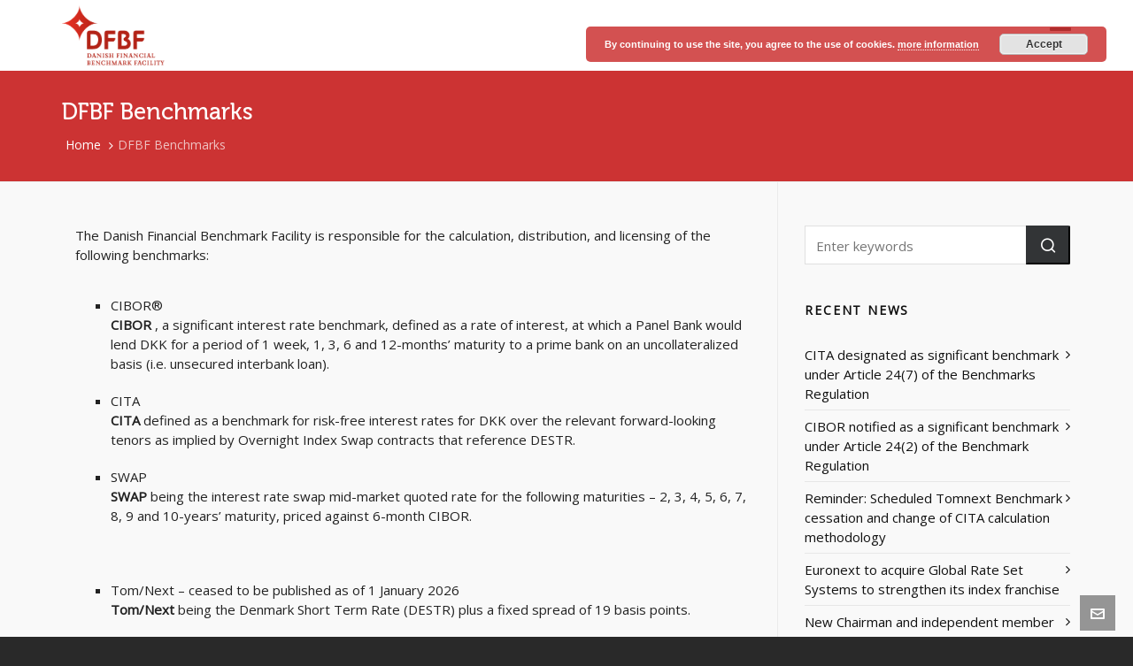

--- FILE ---
content_type: text/html; charset=UTF-8
request_url: https://dfbf.dk/dfbf-benchmarks/
body_size: 17081
content:

<!DOCTYPE HTML>
<html lang="en-US">

<head>

	<meta charset="UTF-8">
	<meta http-equiv="X-UA-Compatible" content="IE=edge">
	<link rel="profile" href="https://gmpg.org/xfn/11">

	<link rel="preload" href="https://dfbf.dk/wp-content/themes/HighendWP/assets/css/fonts/source-sans.woff2" as="font" type="font/woff2" crossorigin><link rel="preload" href="https://dfbf.dk/wp-content/themes/HighendWP/assets/css/fonts/source-sans-italic.woff2" as="font" type="font/woff2" crossorigin><link rel="preload" href="https://dfbf.dk/wp-content/themes/HighendWP/assets/css/fonts/Museo500-Regular-webfont.woff2" as="font" type="font/woff2" crossorigin><link rel="preload" href="https://dfbf.dk/wp-content/themes/HighendWP/assets/css/icons/fontawesome-webfont.woff2" as="font" type="font/woff2" crossorigin><link rel="preload" href="https://dfbf.dk/wp-content/themes/HighendWP/assets/css/icons/Icomoon.woff2" as="font" type="font/woff2" crossorigin><link rel="preload" href="https://dfbf.dk/wp-content/themes/HighendWP/assets/css/icons/hbicons.woff2" as="font" type="font/woff2" crossorigin><meta name='robots' content='index, follow, max-image-preview:large, max-snippet:-1, max-video-preview:-1' />
<meta name="viewport" content="width=device-width, initial-scale=1, minimum-scale=1, maximum-scale=1, user-scalable=no" />
	<!-- This site is optimized with the Yoast SEO plugin v26.8 - https://yoast.com/product/yoast-seo-wordpress/ -->
	<title>DFBF Benchmarks - DFBF</title>
	<link rel="canonical" href="https://dfbf.dk/dfbf-benchmarks/" />
	<meta property="og:locale" content="en_US" />
	<meta property="og:type" content="article" />
	<meta property="og:title" content="DFBF Benchmarks - DFBF" />
	<meta property="og:url" content="https://dfbf.dk/dfbf-benchmarks/" />
	<meta property="og:site_name" content="DFBF" />
	<meta property="article:modified_time" content="2026-01-08T11:07:57+00:00" />
	<meta name="twitter:card" content="summary_large_image" />
	<meta name="twitter:label1" content="Est. reading time" />
	<meta name="twitter:data1" content="1 minute" />
	<script type="application/ld+json" class="yoast-schema-graph">{"@context":"https://schema.org","@graph":[{"@type":"WebPage","@id":"https://dfbf.dk/dfbf-benchmarks/","url":"https://dfbf.dk/dfbf-benchmarks/","name":"DFBF Benchmarks - DFBF","isPartOf":{"@id":"https://dfbf.dk/#website"},"datePublished":"2019-05-21T06:24:47+00:00","dateModified":"2026-01-08T11:07:57+00:00","breadcrumb":{"@id":"https://dfbf.dk/dfbf-benchmarks/#breadcrumb"},"inLanguage":"en-US","potentialAction":[{"@type":"ReadAction","target":["https://dfbf.dk/dfbf-benchmarks/"]}]},{"@type":"BreadcrumbList","@id":"https://dfbf.dk/dfbf-benchmarks/#breadcrumb","itemListElement":[{"@type":"ListItem","position":1,"name":"Home","item":"https://dfbf.dk/"},{"@type":"ListItem","position":2,"name":"DFBF Benchmarks"}]},{"@type":"WebSite","@id":"https://dfbf.dk/#website","url":"https://dfbf.dk/","name":"DFBF","description":"Danish Financial Benchmark Facility ApS","publisher":{"@id":"https://dfbf.dk/#organization"},"potentialAction":[{"@type":"SearchAction","target":{"@type":"EntryPoint","urlTemplate":"https://dfbf.dk/?s={search_term_string}"},"query-input":{"@type":"PropertyValueSpecification","valueRequired":true,"valueName":"search_term_string"}}],"inLanguage":"en-US"},{"@type":"Organization","@id":"https://dfbf.dk/#organization","name":"Danish Financial Benchmark Facility ApS","url":"https://dfbf.dk/","logo":{"@type":"ImageObject","inLanguage":"en-US","@id":"https://dfbf.dk/#/schema/logo/image/","url":"https://dfbf.dk/wp-content/uploads/2019/05/DFBF-Logo-288x169.png","contentUrl":"https://dfbf.dk/wp-content/uploads/2019/05/DFBF-Logo-288x169.png","width":288,"height":169,"caption":"Danish Financial Benchmark Facility ApS"},"image":{"@id":"https://dfbf.dk/#/schema/logo/image/"}}]}</script>
	<!-- / Yoast SEO plugin. -->


<link rel='dns-prefetch' href='//challenges.cloudflare.com' />
<link rel='dns-prefetch' href='//stats.wp.com' />
<link rel="alternate" type="application/rss+xml" title="DFBF &raquo; Feed" href="https://dfbf.dk/feed/" />
<link rel="alternate" type="application/rss+xml" title="DFBF &raquo; Comments Feed" href="https://dfbf.dk/comments/feed/" />
<link rel="alternate" title="oEmbed (JSON)" type="application/json+oembed" href="https://dfbf.dk/wp-json/oembed/1.0/embed?url=https%3A%2F%2Fdfbf.dk%2Fdfbf-benchmarks%2F" />
<link rel="alternate" title="oEmbed (XML)" type="text/xml+oembed" href="https://dfbf.dk/wp-json/oembed/1.0/embed?url=https%3A%2F%2Fdfbf.dk%2Fdfbf-benchmarks%2F&#038;format=xml" />
<style id='wp-img-auto-sizes-contain-inline-css' type='text/css'>
img:is([sizes=auto i],[sizes^="auto," i]){contain-intrinsic-size:3000px 1500px}
/*# sourceURL=wp-img-auto-sizes-contain-inline-css */
</style>
<style id='wp-emoji-styles-inline-css' type='text/css'>

	img.wp-smiley, img.emoji {
		display: inline !important;
		border: none !important;
		box-shadow: none !important;
		height: 1em !important;
		width: 1em !important;
		margin: 0 0.07em !important;
		vertical-align: -0.1em !important;
		background: none !important;
		padding: 0 !important;
	}
/*# sourceURL=wp-emoji-styles-inline-css */
</style>
<link rel='stylesheet' id='contact-form-7-css' href='https://dfbf.dk/wp-content/plugins/contact-form-7/includes/css/styles.css?ver=6.1.4' type='text/css' media='all' />
<link rel='stylesheet' id='chld_thm_cfg_parent-css' href='https://dfbf.dk/wp-content/themes/HighendWP/style.css?ver=6.9' type='text/css' media='all' />
<link rel='stylesheet' id='highend-style-css' href='https://dfbf.dk/wp-content/themes/HighendWP/style.css?ver=4.2.7' type='text/css' media='all' />
<link rel='stylesheet' id='highend_responsive-css' href='https://dfbf.dk/wp-content/themes/HighendWP/assets/css/responsive.css?ver=4.2.7' type='text/css' media='all' />
<link rel='stylesheet' id='highend_icomoon-css' href='https://dfbf.dk/wp-content/themes/HighendWP/assets/css/icons.css?ver=4.2.7' type='text/css' media='all' />
<link rel='stylesheet' id='highend_dynamic_styles-css' href='https://dfbf.dk/wp-content/uploads/highend/dynamic-styles.css?ver=1749738132' type='text/css' media='all' />
<link rel='stylesheet' id='uacf7-frontend-style-css' href='https://dfbf.dk/wp-content/plugins/ultimate-addons-for-contact-form-7/assets/css/uacf7-frontend.css?ver=6.9' type='text/css' media='all' />
<link rel='stylesheet' id='uacf7-form-style-css' href='https://dfbf.dk/wp-content/plugins/ultimate-addons-for-contact-form-7/assets/css/form-style.css?ver=6.9' type='text/css' media='all' />
<link rel='stylesheet' id='uacf7-column-css' href='https://dfbf.dk/wp-content/plugins/ultimate-addons-for-contact-form-7/addons/column/grid/columns.css?ver=6.9' type='text/css' media='all' />
<link rel='stylesheet' id='tablepress-default-css' href='https://dfbf.dk/wp-content/tablepress-combined.min.css?ver=44' type='text/css' media='all' />
<link rel='stylesheet' id='js_composer_front-css' href='https://dfbf.dk/wp-content/plugins/js_composer/assets/css/js_composer.min.css?ver=8.6.1' type='text/css' media='all' />
<link rel='stylesheet' id='um_modal-css' href='https://dfbf.dk/wp-content/plugins/ultimate-member/assets/css/um-modal.min.css?ver=2.10.5' type='text/css' media='all' />
<link rel='stylesheet' id='um_ui-css' href='https://dfbf.dk/wp-content/plugins/ultimate-member/assets/libs/jquery-ui/jquery-ui.min.css?ver=1.13.2' type='text/css' media='all' />
<link rel='stylesheet' id='um_tipsy-css' href='https://dfbf.dk/wp-content/plugins/ultimate-member/assets/libs/tipsy/tipsy.min.css?ver=1.0.0a' type='text/css' media='all' />
<link rel='stylesheet' id='um_raty-css' href='https://dfbf.dk/wp-content/plugins/ultimate-member/assets/libs/raty/um-raty.min.css?ver=2.6.0' type='text/css' media='all' />
<link rel='stylesheet' id='select2-css' href='https://dfbf.dk/wp-content/plugins/ultimate-member/assets/libs/select2/select2.min.css?ver=4.0.13' type='text/css' media='all' />
<link rel='stylesheet' id='um_fileupload-css' href='https://dfbf.dk/wp-content/plugins/ultimate-member/assets/css/um-fileupload.min.css?ver=2.10.5' type='text/css' media='all' />
<link rel='stylesheet' id='um_confirm-css' href='https://dfbf.dk/wp-content/plugins/ultimate-member/assets/libs/um-confirm/um-confirm.min.css?ver=1.0' type='text/css' media='all' />
<link rel='stylesheet' id='um_datetime-css' href='https://dfbf.dk/wp-content/plugins/ultimate-member/assets/libs/pickadate/default.min.css?ver=3.6.2' type='text/css' media='all' />
<link rel='stylesheet' id='um_datetime_date-css' href='https://dfbf.dk/wp-content/plugins/ultimate-member/assets/libs/pickadate/default.date.min.css?ver=3.6.2' type='text/css' media='all' />
<link rel='stylesheet' id='um_datetime_time-css' href='https://dfbf.dk/wp-content/plugins/ultimate-member/assets/libs/pickadate/default.time.min.css?ver=3.6.2' type='text/css' media='all' />
<link rel='stylesheet' id='um_fonticons_ii-css' href='https://dfbf.dk/wp-content/plugins/ultimate-member/assets/libs/legacy/fonticons/fonticons-ii.min.css?ver=2.10.5' type='text/css' media='all' />
<link rel='stylesheet' id='um_fonticons_fa-css' href='https://dfbf.dk/wp-content/plugins/ultimate-member/assets/libs/legacy/fonticons/fonticons-fa.min.css?ver=2.10.5' type='text/css' media='all' />
<link rel='stylesheet' id='um_fontawesome-css' href='https://dfbf.dk/wp-content/plugins/ultimate-member/assets/css/um-fontawesome.min.css?ver=6.5.2' type='text/css' media='all' />
<link rel='stylesheet' id='um_common-css' href='https://dfbf.dk/wp-content/plugins/ultimate-member/assets/css/common.min.css?ver=2.10.5' type='text/css' media='all' />
<link rel='stylesheet' id='um_responsive-css' href='https://dfbf.dk/wp-content/plugins/ultimate-member/assets/css/um-responsive.min.css?ver=2.10.5' type='text/css' media='all' />
<link rel='stylesheet' id='um_styles-css' href='https://dfbf.dk/wp-content/plugins/ultimate-member/assets/css/um-styles.min.css?ver=2.10.5' type='text/css' media='all' />
<link rel='stylesheet' id='um_crop-css' href='https://dfbf.dk/wp-content/plugins/ultimate-member/assets/libs/cropper/cropper.min.css?ver=1.6.1' type='text/css' media='all' />
<link rel='stylesheet' id='um_profile-css' href='https://dfbf.dk/wp-content/plugins/ultimate-member/assets/css/um-profile.min.css?ver=2.10.5' type='text/css' media='all' />
<link rel='stylesheet' id='um_account-css' href='https://dfbf.dk/wp-content/plugins/ultimate-member/assets/css/um-account.min.css?ver=2.10.5' type='text/css' media='all' />
<link rel='stylesheet' id='um_misc-css' href='https://dfbf.dk/wp-content/plugins/ultimate-member/assets/css/um-misc.min.css?ver=2.10.5' type='text/css' media='all' />
<link rel='stylesheet' id='um_default_css-css' href='https://dfbf.dk/wp-content/plugins/ultimate-member/assets/css/um-old-default.min.css?ver=2.10.5' type='text/css' media='all' />
<script type="text/javascript" src="https://dfbf.dk/wp-includes/js/jquery/jquery.min.js?ver=3.7.1" id="jquery-core-js"></script>
<script type="text/javascript" src="https://dfbf.dk/wp-includes/js/jquery/jquery-migrate.min.js?ver=3.4.1" id="jquery-migrate-js"></script>
<script type="text/javascript" data-jetpack-boost="ignore" src="//dfbf.dk/wp-content/plugins/revslider/sr6/assets/js/rbtools.min.js?ver=6.7.29" async id="tp-tools-js"></script>
<script type="text/javascript" data-jetpack-boost="ignore" src="//dfbf.dk/wp-content/plugins/revslider/sr6/assets/js/rs6.min.js?ver=6.7.34" async id="revmin-js"></script>
<script type="text/javascript" src="https://dfbf.dk/wp-content/plugins/ultimate-member/assets/js/um-gdpr.min.js?ver=2.10.5" id="um-gdpr-js"></script>
<script></script><link rel="https://api.w.org/" href="https://dfbf.dk/wp-json/" /><link rel="alternate" title="JSON" type="application/json" href="https://dfbf.dk/wp-json/wp/v2/pages/92" /><link rel="EditURI" type="application/rsd+xml" title="RSD" href="https://dfbf.dk/xmlrpc.php?rsd" />
<meta name="generator" content="WordPress 6.9" />
<link rel='shortlink' href='https://dfbf.dk/?p=92' />
    
    <script type="text/javascript">
        var ajaxurl = 'https://dfbf.dk/wp-admin/admin-ajax.php';
    </script>
	<style>img#wpstats{display:none}</style>
		<meta name="theme-color" content="#cc3333"/><link rel="apple-touch-icon-precomposed" sizes="144x144" href="https://dfbf.dk/wp-content/uploads/2019/05/DFBF-144x144.png" /><link rel="apple-touch-icon-precomposed" sizes="114x114" href="https://dfbf.dk/wp-content/uploads/2019/05/DFBF-114x114.png" /><link rel="apple-touch-icon-precomposed" sizes="72x72" href="https://dfbf.dk/wp-content/uploads/2019/05/DFBF-72x72.png" /><link rel="apple-touch-icon-precomposed" sizes="57x57" href="https://dfbf.dk/wp-content/uploads/2019/05/DFBF-57x57.png" />			<style type="text/css">
			body {
                        --he-font-size: 15px;
                        --he-font: "Open Sans";
                        font-size: 15px;
						line-height: 22px;
						letter-spacing: 0px;
						font-weight: 400;
                    }#hb-side-menu li a, #main-nav ul.sub-menu li a, #main-nav ul.sub-menu ul li a, #main-nav, #main-nav li a, .light-menu-dropdown #main-nav > li.megamenu > ul.sub-menu > li > a, #main-nav > li.megamenu > ul.sub-menu > li > a {
						font-family: "Open Sans", sans-serif;
						font-size: 14px;
						letter-spacing: 1px;
						font-weight: ;
						text-transform: uppercase;
					}h3, h3.title-class, .hb-callout-box h3, .hb-gal-standard-description h3 {
						font-family: "Open Sans", sans-serif;
						font-size: 26px;
						line-height: 26px;
						letter-spacing: 0px;
						font-weight: ;
					}			</style>
			<!-- Matomo -->
<script nonce="uniqueRandomValue">
  var _paq = window._paq = window._paq || [];
  /* tracker methods like "setCustomDimension" should be called before "trackPageView" */
  _paq.push(['trackPageView']);
_paq.push(['trackAllContentImpressions']);
  _paq.push(['enableLinkTracking']);
  (function() {
    var u="//webstat.globalrateset.com/";
    _paq.push(['setTrackerUrl', u+'matomo.php']);
    _paq.push(['setSiteId', '2']);
    var d=document, g=d.createElement('script'), s=d.getElementsByTagName('script')[0];
    g.async=true; g.src=u+'matomo.js'; s.parentNode.insertBefore(g,s);
  })();
</script>
<!-- End Matomo Code -->
<meta name="generator" content="Powered by WPBakery Page Builder - drag and drop page builder for WordPress."/>
<meta name="generator" content="Powered by Slider Revolution 6.7.34 - responsive, Mobile-Friendly Slider Plugin for WordPress with comfortable drag and drop interface." />
<link rel="icon" href="https://dfbf.dk/wp-content/uploads/2019/05/cropped-DFBF-SiteIcon-32x32.png" sizes="32x32" />
<link rel="icon" href="https://dfbf.dk/wp-content/uploads/2019/05/cropped-DFBF-SiteIcon-192x192.png" sizes="192x192" />
<link rel="apple-touch-icon" href="https://dfbf.dk/wp-content/uploads/2019/05/cropped-DFBF-SiteIcon-180x180.png" />
<meta name="msapplication-TileImage" content="https://dfbf.dk/wp-content/uploads/2019/05/cropped-DFBF-SiteIcon-270x270.png" />
<script data-jetpack-boost="ignore">function setREVStartSize(e){
			//window.requestAnimationFrame(function() {
				window.RSIW = window.RSIW===undefined ? window.innerWidth : window.RSIW;
				window.RSIH = window.RSIH===undefined ? window.innerHeight : window.RSIH;
				try {
					var pw = document.getElementById(e.c).parentNode.offsetWidth,
						newh;
					pw = pw===0 || isNaN(pw) || (e.l=="fullwidth" || e.layout=="fullwidth") ? window.RSIW : pw;
					e.tabw = e.tabw===undefined ? 0 : parseInt(e.tabw);
					e.thumbw = e.thumbw===undefined ? 0 : parseInt(e.thumbw);
					e.tabh = e.tabh===undefined ? 0 : parseInt(e.tabh);
					e.thumbh = e.thumbh===undefined ? 0 : parseInt(e.thumbh);
					e.tabhide = e.tabhide===undefined ? 0 : parseInt(e.tabhide);
					e.thumbhide = e.thumbhide===undefined ? 0 : parseInt(e.thumbhide);
					e.mh = e.mh===undefined || e.mh=="" || e.mh==="auto" ? 0 : parseInt(e.mh,0);
					if(e.layout==="fullscreen" || e.l==="fullscreen")
						newh = Math.max(e.mh,window.RSIH);
					else{
						e.gw = Array.isArray(e.gw) ? e.gw : [e.gw];
						for (var i in e.rl) if (e.gw[i]===undefined || e.gw[i]===0) e.gw[i] = e.gw[i-1];
						e.gh = e.el===undefined || e.el==="" || (Array.isArray(e.el) && e.el.length==0)? e.gh : e.el;
						e.gh = Array.isArray(e.gh) ? e.gh : [e.gh];
						for (var i in e.rl) if (e.gh[i]===undefined || e.gh[i]===0) e.gh[i] = e.gh[i-1];
											
						var nl = new Array(e.rl.length),
							ix = 0,
							sl;
						e.tabw = e.tabhide>=pw ? 0 : e.tabw;
						e.thumbw = e.thumbhide>=pw ? 0 : e.thumbw;
						e.tabh = e.tabhide>=pw ? 0 : e.tabh;
						e.thumbh = e.thumbhide>=pw ? 0 : e.thumbh;
						for (var i in e.rl) nl[i] = e.rl[i]<window.RSIW ? 0 : e.rl[i];
						sl = nl[0];
						for (var i in nl) if (sl>nl[i] && nl[i]>0) { sl = nl[i]; ix=i;}
						var m = pw>(e.gw[ix]+e.tabw+e.thumbw) ? 1 : (pw-(e.tabw+e.thumbw)) / (e.gw[ix]);
						newh =  (e.gh[ix] * m) + (e.tabh + e.thumbh);
					}
					var el = document.getElementById(e.c);
					if (el!==null && el) el.style.height = newh+"px";
					el = document.getElementById(e.c+"_wrapper");
					if (el!==null && el) {
						el.style.height = newh+"px";
						el.style.display = "block";
					}
				} catch(e){
					console.log("Failure at Presize of Slider:" + e)
				}
			//});
		  };</script>
<style type="text/css" data-type="vc_shortcodes-custom-css">.vc_custom_1767870473983{padding-left: 40px !important;}.vc_custom_1558420028634{padding-left: 40px !important;}</style><noscript><style> .wpb_animate_when_almost_visible { opacity: 1; }</style></noscript>
<style id='wp-block-heading-inline-css' type='text/css'>
h1:where(.wp-block-heading).has-background,h2:where(.wp-block-heading).has-background,h3:where(.wp-block-heading).has-background,h4:where(.wp-block-heading).has-background,h5:where(.wp-block-heading).has-background,h6:where(.wp-block-heading).has-background{padding:1.25em 2.375em}h1.has-text-align-left[style*=writing-mode]:where([style*=vertical-lr]),h1.has-text-align-right[style*=writing-mode]:where([style*=vertical-rl]),h2.has-text-align-left[style*=writing-mode]:where([style*=vertical-lr]),h2.has-text-align-right[style*=writing-mode]:where([style*=vertical-rl]),h3.has-text-align-left[style*=writing-mode]:where([style*=vertical-lr]),h3.has-text-align-right[style*=writing-mode]:where([style*=vertical-rl]),h4.has-text-align-left[style*=writing-mode]:where([style*=vertical-lr]),h4.has-text-align-right[style*=writing-mode]:where([style*=vertical-rl]),h5.has-text-align-left[style*=writing-mode]:where([style*=vertical-lr]),h5.has-text-align-right[style*=writing-mode]:where([style*=vertical-rl]),h6.has-text-align-left[style*=writing-mode]:where([style*=vertical-lr]),h6.has-text-align-right[style*=writing-mode]:where([style*=vertical-rl]){rotate:180deg}
/*# sourceURL=https://dfbf.dk/wp-includes/blocks/heading/style.min.css */
</style>
<style id='wp-block-group-inline-css' type='text/css'>
.wp-block-group{box-sizing:border-box}:where(.wp-block-group.wp-block-group-is-layout-constrained){position:relative}
/*# sourceURL=https://dfbf.dk/wp-includes/blocks/group/style.min.css */
</style>
<link rel='stylesheet' id='Open+Sans-css' href='//fonts.googleapis.com/css?family=Open+Sans%3A400&#038;subset=latin&#038;ver=6.9' type='text/css' media='all' />
<link rel='stylesheet' id='basecss-css' href='https://dfbf.dk/wp-content/plugins/eu-cookie-law/css/style.css?ver=6.9' type='text/css' media='all' />
<style id='jetpack-block-subscriptions-inline-css' type='text/css'>
.is-style-compact .is-not-subscriber .wp-block-button__link,.is-style-compact .is-not-subscriber .wp-block-jetpack-subscriptions__button{border-end-start-radius:0!important;border-start-start-radius:0!important;margin-inline-start:0!important}.is-style-compact .is-not-subscriber .components-text-control__input,.is-style-compact .is-not-subscriber p#subscribe-email input[type=email]{border-end-end-radius:0!important;border-start-end-radius:0!important}.is-style-compact:not(.wp-block-jetpack-subscriptions__use-newline) .components-text-control__input{border-inline-end-width:0!important}.wp-block-jetpack-subscriptions.wp-block-jetpack-subscriptions__supports-newline .wp-block-jetpack-subscriptions__form-container{display:flex;flex-direction:column}.wp-block-jetpack-subscriptions.wp-block-jetpack-subscriptions__supports-newline:not(.wp-block-jetpack-subscriptions__use-newline) .is-not-subscriber .wp-block-jetpack-subscriptions__form-elements{align-items:flex-start;display:flex}.wp-block-jetpack-subscriptions.wp-block-jetpack-subscriptions__supports-newline:not(.wp-block-jetpack-subscriptions__use-newline) p#subscribe-submit{display:flex;justify-content:center}.wp-block-jetpack-subscriptions.wp-block-jetpack-subscriptions__supports-newline .wp-block-jetpack-subscriptions__form .wp-block-jetpack-subscriptions__button,.wp-block-jetpack-subscriptions.wp-block-jetpack-subscriptions__supports-newline .wp-block-jetpack-subscriptions__form .wp-block-jetpack-subscriptions__textfield .components-text-control__input,.wp-block-jetpack-subscriptions.wp-block-jetpack-subscriptions__supports-newline .wp-block-jetpack-subscriptions__form button,.wp-block-jetpack-subscriptions.wp-block-jetpack-subscriptions__supports-newline .wp-block-jetpack-subscriptions__form input[type=email],.wp-block-jetpack-subscriptions.wp-block-jetpack-subscriptions__supports-newline form .wp-block-jetpack-subscriptions__button,.wp-block-jetpack-subscriptions.wp-block-jetpack-subscriptions__supports-newline form .wp-block-jetpack-subscriptions__textfield .components-text-control__input,.wp-block-jetpack-subscriptions.wp-block-jetpack-subscriptions__supports-newline form button,.wp-block-jetpack-subscriptions.wp-block-jetpack-subscriptions__supports-newline form input[type=email]{box-sizing:border-box;cursor:pointer;line-height:1.3;min-width:auto!important;white-space:nowrap!important}.wp-block-jetpack-subscriptions.wp-block-jetpack-subscriptions__supports-newline .wp-block-jetpack-subscriptions__form input[type=email]::placeholder,.wp-block-jetpack-subscriptions.wp-block-jetpack-subscriptions__supports-newline .wp-block-jetpack-subscriptions__form input[type=email]:disabled,.wp-block-jetpack-subscriptions.wp-block-jetpack-subscriptions__supports-newline form input[type=email]::placeholder,.wp-block-jetpack-subscriptions.wp-block-jetpack-subscriptions__supports-newline form input[type=email]:disabled{color:currentColor;opacity:.5}.wp-block-jetpack-subscriptions.wp-block-jetpack-subscriptions__supports-newline .wp-block-jetpack-subscriptions__form .wp-block-jetpack-subscriptions__button,.wp-block-jetpack-subscriptions.wp-block-jetpack-subscriptions__supports-newline .wp-block-jetpack-subscriptions__form button,.wp-block-jetpack-subscriptions.wp-block-jetpack-subscriptions__supports-newline form .wp-block-jetpack-subscriptions__button,.wp-block-jetpack-subscriptions.wp-block-jetpack-subscriptions__supports-newline form button{border-color:#0000;border-style:solid}.wp-block-jetpack-subscriptions.wp-block-jetpack-subscriptions__supports-newline .wp-block-jetpack-subscriptions__form .wp-block-jetpack-subscriptions__textfield,.wp-block-jetpack-subscriptions.wp-block-jetpack-subscriptions__supports-newline .wp-block-jetpack-subscriptions__form p#subscribe-email,.wp-block-jetpack-subscriptions.wp-block-jetpack-subscriptions__supports-newline form .wp-block-jetpack-subscriptions__textfield,.wp-block-jetpack-subscriptions.wp-block-jetpack-subscriptions__supports-newline form p#subscribe-email{background:#0000;flex-grow:1}.wp-block-jetpack-subscriptions.wp-block-jetpack-subscriptions__supports-newline .wp-block-jetpack-subscriptions__form .wp-block-jetpack-subscriptions__textfield .components-base-control__field,.wp-block-jetpack-subscriptions.wp-block-jetpack-subscriptions__supports-newline .wp-block-jetpack-subscriptions__form .wp-block-jetpack-subscriptions__textfield .components-text-control__input,.wp-block-jetpack-subscriptions.wp-block-jetpack-subscriptions__supports-newline .wp-block-jetpack-subscriptions__form .wp-block-jetpack-subscriptions__textfield input[type=email],.wp-block-jetpack-subscriptions.wp-block-jetpack-subscriptions__supports-newline .wp-block-jetpack-subscriptions__form p#subscribe-email .components-base-control__field,.wp-block-jetpack-subscriptions.wp-block-jetpack-subscriptions__supports-newline .wp-block-jetpack-subscriptions__form p#subscribe-email .components-text-control__input,.wp-block-jetpack-subscriptions.wp-block-jetpack-subscriptions__supports-newline .wp-block-jetpack-subscriptions__form p#subscribe-email input[type=email],.wp-block-jetpack-subscriptions.wp-block-jetpack-subscriptions__supports-newline form .wp-block-jetpack-subscriptions__textfield .components-base-control__field,.wp-block-jetpack-subscriptions.wp-block-jetpack-subscriptions__supports-newline form .wp-block-jetpack-subscriptions__textfield .components-text-control__input,.wp-block-jetpack-subscriptions.wp-block-jetpack-subscriptions__supports-newline form .wp-block-jetpack-subscriptions__textfield input[type=email],.wp-block-jetpack-subscriptions.wp-block-jetpack-subscriptions__supports-newline form p#subscribe-email .components-base-control__field,.wp-block-jetpack-subscriptions.wp-block-jetpack-subscriptions__supports-newline form p#subscribe-email .components-text-control__input,.wp-block-jetpack-subscriptions.wp-block-jetpack-subscriptions__supports-newline form p#subscribe-email input[type=email]{height:auto;margin:0;width:100%}.wp-block-jetpack-subscriptions.wp-block-jetpack-subscriptions__supports-newline .wp-block-jetpack-subscriptions__form p#subscribe-email,.wp-block-jetpack-subscriptions.wp-block-jetpack-subscriptions__supports-newline .wp-block-jetpack-subscriptions__form p#subscribe-submit,.wp-block-jetpack-subscriptions.wp-block-jetpack-subscriptions__supports-newline form p#subscribe-email,.wp-block-jetpack-subscriptions.wp-block-jetpack-subscriptions__supports-newline form p#subscribe-submit{line-height:0;margin:0;padding:0}.wp-block-jetpack-subscriptions.wp-block-jetpack-subscriptions__supports-newline.wp-block-jetpack-subscriptions__show-subs .wp-block-jetpack-subscriptions__subscount{font-size:16px;margin:8px 0;text-align:end}.wp-block-jetpack-subscriptions.wp-block-jetpack-subscriptions__supports-newline.wp-block-jetpack-subscriptions__use-newline .wp-block-jetpack-subscriptions__form-elements{display:block}.wp-block-jetpack-subscriptions.wp-block-jetpack-subscriptions__supports-newline.wp-block-jetpack-subscriptions__use-newline .wp-block-jetpack-subscriptions__button,.wp-block-jetpack-subscriptions.wp-block-jetpack-subscriptions__supports-newline.wp-block-jetpack-subscriptions__use-newline button{display:inline-block;max-width:100%}.wp-block-jetpack-subscriptions.wp-block-jetpack-subscriptions__supports-newline.wp-block-jetpack-subscriptions__use-newline .wp-block-jetpack-subscriptions__subscount{text-align:start}#subscribe-submit.is-link{text-align:center;width:auto!important}#subscribe-submit.is-link a{margin-left:0!important;margin-top:0!important;width:auto!important}@keyframes jetpack-memberships_button__spinner-animation{to{transform:rotate(1turn)}}.jetpack-memberships-spinner{display:none;height:1em;margin:0 0 0 5px;width:1em}.jetpack-memberships-spinner svg{height:100%;margin-bottom:-2px;width:100%}.jetpack-memberships-spinner-rotating{animation:jetpack-memberships_button__spinner-animation .75s linear infinite;transform-origin:center}.is-loading .jetpack-memberships-spinner{display:inline-block}body.jetpack-memberships-modal-open{overflow:hidden}dialog.jetpack-memberships-modal{opacity:1}dialog.jetpack-memberships-modal,dialog.jetpack-memberships-modal iframe{background:#0000;border:0;bottom:0;box-shadow:none;height:100%;left:0;margin:0;padding:0;position:fixed;right:0;top:0;width:100%}dialog.jetpack-memberships-modal::backdrop{background-color:#000;opacity:.7;transition:opacity .2s ease-out}dialog.jetpack-memberships-modal.is-loading,dialog.jetpack-memberships-modal.is-loading::backdrop{opacity:0}
/*# sourceURL=https://dfbf.dk/wp-content/plugins/jetpack/_inc/blocks/subscriptions/view.css?minify=false */
</style>
<link rel='stylesheet' id='rs-plugin-settings-css' href='//dfbf.dk/wp-content/plugins/revslider/sr6/assets/css/rs6.css?ver=6.7.34' type='text/css' media='all' />
<style id='rs-plugin-settings-inline-css' type='text/css'>
#rs-demo-id {}
/*# sourceURL=rs-plugin-settings-inline-css */
</style>
</head>

<body class="wp-singular page-template-default page page-id-92 page-parent wp-embed-responsive wp-theme-HighendWP wp-child-theme-HighendWP-child hb-stretched-layout highend-prettyphoto wpb-js-composer js-comp-ver-8.6.1 vc_responsive" itemscope="itemscope" itemtype="https://schema.org/WebPage">

<div id="mobile-menu-wrap"><form method="get" class="mobile-search-form" action="https://dfbf.dk/"><input type="text" placeholder="Search" name="s" autocomplete="off" /></form><a class="mobile-menu-close"><i class="hb-icon-x"></i></a><nav id="mobile-menu" class="clearfix interactive"><div class="menu-main-menu-container"><ul id="menu-main-menu" class="menu-main-menu-container"><li id="menu-item-16" class="menu-item menu-item-type-post_type menu-item-object-page menu-item-16"><a href="https://dfbf.dk/about-dfbf/">About DFBF</a></li>
<li id="menu-item-94" class="menu-item menu-item-type-post_type menu-item-object-page current-menu-item page_item page-item-92 current_page_item menu-item-has-children menu-item-94"><a href="https://dfbf.dk/dfbf-benchmarks/" aria-current="page">Benchmarks</a>
<ul class="sub-menu">
	<li id="menu-item-1160" class="menu-item menu-item-type-post_type menu-item-object-page menu-item-1160"><a href="https://dfbf.dk/dfbf-benchmarks/information-portal/">Information Portal (Rates)</a></li>
	<li id="menu-item-590" class="menu-item menu-item-type-post_type menu-item-object-page menu-item-590"><a href="https://dfbf.dk/dfbf-benchmarks/cibor-tomnext/">CIBOR &#038; TomNext</a></li>
	<li id="menu-item-594" class="menu-item menu-item-type-post_type menu-item-object-page menu-item-594"><a href="https://dfbf.dk/dfbf-benchmarks/cita-swap/">CITA &#038; SWAP</a></li>
	<li id="menu-item-601" class="menu-item menu-item-type-post_type menu-item-object-page menu-item-601"><a href="https://dfbf.dk/dfbf-benchmarks/governance-oversight/oversight-committee/">Oversight Committee</a></li>
	<li id="menu-item-1240" class="menu-item menu-item-type-post_type menu-item-object-page menu-item-1240"><a href="https://dfbf.dk/public-consultations/">Public Consultations</a></li>
	<li id="menu-item-916" class="menu-item menu-item-type-post_type menu-item-object-page menu-item-916"><a href="https://dfbf.dk/dfbf-benchmarks/notifications/">Notifications</a></li>
	<li id="menu-item-1025" class="menu-item menu-item-type-post_type menu-item-object-page menu-item-1025"><a href="https://dfbf.dk/dfbf-benchmarks/benchmarks-review/">Benchmarks Review</a></li>
</ul>
</li>
<li id="menu-item-50" class="menu-item menu-item-type-post_type menu-item-object-page menu-item-50"><a href="https://dfbf.dk/news/">News</a></li>
<li id="menu-item-71" class="menu-item menu-item-type-custom menu-item-object-custom menu-item-has-children menu-item-71"><a href="https://dfbf.dk/subscribe/data-subscriptions/">Data Subscriptions</a>
<ul class="sub-menu">
	<li id="menu-item-152" class="menu-item menu-item-type-post_type menu-item-object-page menu-item-152"><a href="https://dfbf.dk/subscribe/how-to-subscribe/">How to Subscribe</a></li>
	<li id="menu-item-182" class="menu-item menu-item-type-post_type menu-item-object-page menu-item-182"><a href="https://dfbf.dk/subscribe/subscription-package/">Subscription Package</a></li>
	<li id="menu-item-147" class="menu-item menu-item-type-post_type menu-item-object-page menu-item-147"><a href="https://dfbf.dk/subscribe/subscription-charges/">Subscription Charges</a></li>
	<li id="menu-item-156" class="menu-item menu-item-type-post_type menu-item-object-page menu-item-156"><a href="https://dfbf.dk/subscribe/authorised-vendors/">Authorised Vendors</a></li>
	<li id="menu-item-240" class="menu-item menu-item-type-post_type menu-item-object-page menu-item-240"><a href="https://dfbf.dk/subscribe/compliance-statements/">Compliance Statements</a></li>
	<li id="menu-item-288" class="menu-item menu-item-type-post_type menu-item-object-page menu-item-288"><a href="https://dfbf.dk/faqs/">FAQs</a></li>
</ul>
</li>
<li id="menu-item-80" class="menu-item menu-item-type-post_type menu-item-object-page menu-item-has-children menu-item-80"><a href="https://dfbf.dk/compliance/">Compliance</a>
<ul class="sub-menu">
	<li id="menu-item-83" class="menu-item menu-item-type-post_type menu-item-object-page menu-item-83"><a href="https://dfbf.dk/contact-us/complaints-policy/">Complaints Policy</a></li>
	<li id="menu-item-86" class="menu-item menu-item-type-post_type menu-item-object-page menu-item-86"><a href="https://dfbf.dk/contact-us/whistleblowing-policy/">Whistleblowing Policy</a></li>
</ul>
</li>
<li id="menu-item-89" class="menu-item menu-item-type-post_type menu-item-object-page menu-item-89"><a href="https://dfbf.dk/privacy/">Privacy</a></li>
<li id="menu-item-100" class="menu-item menu-item-type-post_type menu-item-object-page menu-item-100"><a href="https://dfbf.dk/contact-us/">Contact Us</a></li>
<li id="menu-item-1136" class="menu-item menu-item-type-post_type menu-item-object-page menu-item-has-children menu-item-1136"><a href="https://dfbf.dk/account/">Account</a>
<ul class="sub-menu">
	<li id="menu-item-1138" class="menu-item menu-item-type-post_type menu-item-object-page menu-item-1138"><a href="https://dfbf.dk/login/">Login</a></li>
	<li id="menu-item-1139" class="menu-item menu-item-type-post_type menu-item-object-page menu-item-1139"><a href="https://dfbf.dk/register/">Register</a></li>
	<li id="menu-item-1135" class="menu-item menu-item-type-post_type menu-item-object-page menu-item-1135"><a href="https://dfbf.dk/password-reset/">Password Reset</a></li>
</ul>
</li>
</ul></div></nav></div><!-- END #mobile-menu-wrap -->
<div id="hb-wrap">

	<div id="main-wrapper" class="hb-stretched-layout width-1140 nav-type-1">

					<header id="hb-header" >

				
<!-- BEGIN #header-inner -->
<div id="header-inner" class="nav-type-1 sticky-nav hb-ajax-search" role="banner" itemscope="itemscope" itemtype="https://schema.org/WPHeader">

    <!-- BEGIN #header-inner-bg -->
    <div id="header-inner-bg">

        <div class="container">

	<div id="logo"><div class="hb-dark-logo hb-logo-wrap hb-visible-logo"><a href="https://dfbf.dk/"><img src="https://dfbf.dk/wp-content/uploads/2019/05/DFBF-Logo-288x169.png" class="default" alt="DFBF"/><img src="https://dfbf.dk/wp-content/uploads/2019/05/DFBF-Logo-640.png" class="retina" alt="DFBF"/></a></div><div class="hb-light-logo hb-logo-wrap"><a href="https://dfbf.dk/"><img src="https://dfbf.dk/wp-content/uploads/2019/05/DFBF-Logo-288x169.png" class="default" alt="DFBF"/><img src="https://dfbf.dk/wp-content/uploads/2019/05/DFBF-Logo-640.png" class="retina" alt="DFBF"/></a></div></div>
	<nav class="main-navigation third-skin hb-effect-10 light-menu-dropdown" role="navigation" itemscope="itemscope" itemtype="https://schema.org/SiteNavigationElement">

	
	<ul id="main-nav" class="sf-menu"><li class="menu-item menu-item-type-post_type menu-item-object-page menu-item-16"><a href="https://dfbf.dk/about-dfbf/"><span>About DFBF</span></a></li>
<li class="menu-item menu-item-type-post_type menu-item-object-page current-menu-item page_item page-item-92 current_page_item menu-item-has-children menu-item-94"><a href="https://dfbf.dk/dfbf-benchmarks/"><span>Benchmarks</span></a>
<ul  class="sub-menu" style=''>
	<li class="menu-item menu-item-type-post_type menu-item-object-page menu-item-1160"><a href="https://dfbf.dk/dfbf-benchmarks/information-portal/"><span>Information Portal (Rates)</span></a></li>
	<li class="menu-item menu-item-type-post_type menu-item-object-page menu-item-590"><a href="https://dfbf.dk/dfbf-benchmarks/cibor-tomnext/"><span>CIBOR &#038; TomNext</span></a></li>
	<li class="menu-item menu-item-type-post_type menu-item-object-page menu-item-594"><a href="https://dfbf.dk/dfbf-benchmarks/cita-swap/"><span>CITA &#038; SWAP</span></a></li>
	<li class="menu-item menu-item-type-post_type menu-item-object-page menu-item-601"><a href="https://dfbf.dk/dfbf-benchmarks/governance-oversight/oversight-committee/"><span>Oversight Committee</span></a></li>
	<li class="menu-item menu-item-type-post_type menu-item-object-page menu-item-1240"><a href="https://dfbf.dk/public-consultations/"><span>Public Consultations</span></a></li>
	<li class="menu-item menu-item-type-post_type menu-item-object-page menu-item-916"><a href="https://dfbf.dk/dfbf-benchmarks/notifications/"><span>Notifications</span></a></li>
	<li class="menu-item menu-item-type-post_type menu-item-object-page menu-item-1025"><a href="https://dfbf.dk/dfbf-benchmarks/benchmarks-review/"><span>Benchmarks Review</span></a></li>
</ul>
</li>
<li class="menu-item menu-item-type-post_type menu-item-object-page menu-item-50"><a href="https://dfbf.dk/news/"><span>News</span></a></li>
<li class="menu-item menu-item-type-custom menu-item-object-custom menu-item-has-children menu-item-71"><a href="https://dfbf.dk/subscribe/data-subscriptions/"><span>Data Subscriptions</span></a>
<ul  class="sub-menu" style=''>
	<li class="menu-item menu-item-type-post_type menu-item-object-page menu-item-152"><a href="https://dfbf.dk/subscribe/how-to-subscribe/"><span>How to Subscribe</span></a></li>
	<li class="menu-item menu-item-type-post_type menu-item-object-page menu-item-182"><a href="https://dfbf.dk/subscribe/subscription-package/"><span>Subscription Package</span></a></li>
	<li class="menu-item menu-item-type-post_type menu-item-object-page menu-item-147"><a href="https://dfbf.dk/subscribe/subscription-charges/"><span>Subscription Charges</span></a></li>
	<li class="menu-item menu-item-type-post_type menu-item-object-page menu-item-156"><a href="https://dfbf.dk/subscribe/authorised-vendors/"><span>Authorised Vendors</span></a></li>
	<li class="menu-item menu-item-type-post_type menu-item-object-page menu-item-240"><a href="https://dfbf.dk/subscribe/compliance-statements/"><span>Compliance Statements</span></a></li>
	<li class="menu-item menu-item-type-post_type menu-item-object-page menu-item-288"><a href="https://dfbf.dk/faqs/"><span>FAQs</span></a></li>
</ul>
</li>
<li class="menu-item menu-item-type-post_type menu-item-object-page menu-item-has-children menu-item-80"><a href="https://dfbf.dk/compliance/"><span>Compliance</span></a>
<ul  class="sub-menu" style=''>
	<li class="menu-item menu-item-type-post_type menu-item-object-page menu-item-83"><a href="https://dfbf.dk/contact-us/complaints-policy/"><span>Complaints Policy</span></a></li>
	<li class="menu-item menu-item-type-post_type menu-item-object-page menu-item-86"><a href="https://dfbf.dk/contact-us/whistleblowing-policy/"><span>Whistleblowing Policy</span></a></li>
</ul>
</li>
<li class="menu-item menu-item-type-post_type menu-item-object-page menu-item-89"><a href="https://dfbf.dk/privacy/"><span>Privacy</span></a></li>
<li class="menu-item menu-item-type-post_type menu-item-object-page menu-item-100"><a href="https://dfbf.dk/contact-us/"><span>Contact Us</span></a></li>
<li class="menu-item menu-item-type-post_type menu-item-object-page menu-item-has-children menu-item-1136"><a href="https://dfbf.dk/account/"><span>Account</span></a>
<ul  class="sub-menu" style=''>
	<li class="menu-item menu-item-type-post_type menu-item-object-page menu-item-1138"><a href="https://dfbf.dk/login/"><span>Login</span></a></li>
	<li class="menu-item menu-item-type-post_type menu-item-object-page menu-item-1139"><a href="https://dfbf.dk/register/"><span>Register</span></a></li>
	<li class="menu-item menu-item-type-post_type menu-item-object-page menu-item-1135"><a href="https://dfbf.dk/password-reset/"><span>Password Reset</span></a></li>
</ul>
</li>
</ul>
			<div id="fancy-search">
			<form id="fancy-search-form" action="https://dfbf.dk/" novalidate="" autocomplete="off">
				<input type="text" name="s" id="s" placeholder="Type keywords and press enter" autocomplete="off">
			</form>
			<a href="#" id="close-fancy-search" class="no-transition"><i class="hb-icon-x"></i></a>
			<span class="spinner"></span>
		</div>
		<a href="#" id="show-nav-menu" aria-label="Navigation"><i class="icon-bars"></i></a></a>
</nav>

</div><!-- END .container or .container-wide -->

    </div><!-- END #header-inner-bg -->
</div><!-- END #header-inner -->

	</header>
			
<div id="hb-page-title" class="hb-color-background normal-padding simple-title light-text alignleft">

	<div class="hb-image-bg-wrap" style="background-color: #cc3333;"></div>

	<div class="container">

		<div class="hb-page-title">

			<h1 class="">DFBF Benchmarks</h1>
		</div><!-- END .hb-page-title -->

		<div class="breadcrumbs-wrapper"><div class="breadcrumbs-inside"> <a href="https://dfbf.dk">Home</a> <span class="sep-icon"><i class="icon-angle-right"></i></span><span>DFBF Benchmarks</span></div></div><!-- END .breadcrumbs-wrapper --><div class="clear"></div>
	</div>
</div><!-- END #hb-page-title -->

<div id="slider-section" class="clearfix highend-featured-section-" >

			
</div><!-- END #slider-section -->

<div id="main-content">

	<div class="container">
	
		<div class="row main-row right-sidebar">

			
				<div id="page-92" class="post-92 page type-page status-publish hentry">
				
					<div class="hb-main-content col-9 hb-equal-col-height">
					<div class="wpb-content-wrapper"><div class="vc_row element-row row highend_6970a845449b2"><div class="wpb_column vc_column_container vc_col-sm-12"><div class="vc_column-inner"><div class="wpb_wrapper">
	<div class="wpb_text_column wpb_content_element" >
		<div class="wpb_wrapper">
			<p>The Danish Financial Benchmark Facility is responsible for the calculation, distribution, and licensing of the following benchmarks:</p>

		</div>
	</div>

	<div class="wpb_text_column wpb_content_element vc_custom_1767870473983" >
		<div class="wpb_wrapper">
			<ul>
<li><span lang="EN-AU">CIBOR®</span></li>
</ul>
<p><b><span lang="EN-AU">CIBOR</span></b><span lang="EN-AU"> , a significant interest rate benchmark, defined as a rate of interest, at which a Panel Bank would lend DKK for a period of 1 week, 1, 3, 6 and 12-months’ maturity to a prime bank on an uncollateralized basis (i.e. unsecured interbank loan).</span></p>
<ul>
<li><span lang="EN-AU">CITA</span></li>
</ul>
<p><b>CITA </b>defined as a benchmark for risk-free interest rates for DKK over the relevant forward-looking tenors as implied by Overnight Index Swap contracts that reference DESTR.</p>
<ul>
<li><span lang="EN-AU">SWAP</span></li>
</ul>
<p><b><span lang="EN-AU">SWAP</span></b><span lang="EN-AU"> being the interest rate swap mid-market quoted rate for the following maturities &#8211; 2, 3, 4, 5, 6, 7, 8, 9 and 10-years’ maturity, priced against 6-month CIBOR.</span></p>
<p>&nbsp;</p>
<ul>
<li>Tom/Next – ceased to be published as of 1 January 2026</li>
</ul>
<p><span data-teams="true"><strong>Tom/Next</strong> being the Denmark Short Term Rate (DESTR) plus a fixed spread of 19 basis points.</span></p>

		</div>
	</div>
</div></div></div></div>
</div>
					</div><!-- END .hb-main-content --><div class="hb-sidebar col-3 hb-equal-col-height"><div id="search-2" class="widget-item widget_search">
<form role="search" method="get" id="searchform" class="searchform" action="https://dfbf.dk/">
	<input type="text" placeholder="Enter keywords" name="s" id="s" autocomplete="off">
	<button type="submit" id="searchsubmit" aria-hidden="true" role="button"></button>
</form>
</div><div id="hb_latest_posts_simple_widget-2" class="widget-item hb_latest_posts_simple_widget"><h4>Recent News</h4>			<ul>
			

					<li class="clearfix simple">
						
												<div class="hb-spl-inner">
							<a href="https://dfbf.dk/cita-designated-as-significant-benchmark-under-article-247-of-the-benchmarks-regulation/">CITA designated as significant benchmark under Article 24(7) of the Benchmarks Regulation</a>
													</div>
					</li>
			

					<li class="clearfix simple">
						
												<div class="hb-spl-inner">
							<a href="https://dfbf.dk/cibor-notified-as-a-significant-benchmark-under-article-242-of-the-benchmark-regulation/">CIBOR notified as a significant benchmark under Article 24(2) of the Benchmark Regulation</a>
													</div>
					</li>
			

					<li class="clearfix simple">
						
												<div class="hb-spl-inner">
							<a href="https://dfbf.dk/reminder-scheduled-tomnext-benchmark-cessation-and-change-of-cita-calculation-methodology/">Reminder: Scheduled Tomnext Benchmark cessation and change of CITA calculation methodology</a>
													</div>
					</li>
			

					<li class="clearfix simple">
						
												<div class="hb-spl-inner">
							<a href="https://dfbf.dk/euronext-to-acquire-global-rate-set-systems-to-strengthen-its-index-franchise/">Euronext to acquire Global Rate Set Systems to strengthen its index franchise</a>
													</div>
					</li>
			

					<li class="clearfix simple">
						
												<div class="hb-spl-inner">
							<a href="https://dfbf.dk/new-chairman-and-independent-member-of-the-dfbf-oversight-committee/">New Chairman and independent member of the DFBF Oversight Committee</a>
													</div>
					</li>
			

					<li class="clearfix simple">
						
												<div class="hb-spl-inner">
							<a href="https://dfbf.dk/danish-financial-benchmark-facility-dfbf-appoints-new-managing-director-2/">Danish Financial Benchmark Facility (DFBF) appoints new Managing Director</a>
													</div>
					</li>
			

					<li class="clearfix simple">
						
												<div class="hb-spl-inner">
							<a href="https://dfbf.dk/changes-to-the-cita-benchmark/">Changes to the CITA benchmark</a>
													</div>
					</li>
			

					<li class="clearfix simple">
						
												<div class="hb-spl-inner">
							<a href="https://dfbf.dk/upcoming-changes-to-the-cita-benchmark/">Upcoming changes to the CITA benchmark</a>
													</div>
					</li>
						</ul>
		</div><div id="block-11" class="widget-item widget_block">
<div class="wp-block-group"><div class="wp-block-group__inner-container is-layout-flow wp-block-group-is-layout-flow">
<div class="wp-block-group"><div class="wp-block-group__inner-container is-layout-flow wp-block-group-is-layout-flow">
<h4 class="wp-block-heading">SUBSCRIBE TO NEWS</h4>
</div></div>



<div class="wp-block-group"><div class="wp-block-group__inner-container is-layout-flow wp-block-group-is-layout-flow">	<div class="wp-block-jetpack-subscriptions__supports-newline wp-block-jetpack-subscriptions__use-newline wp-block-jetpack-subscriptions">
		<div class="wp-block-jetpack-subscriptions__container is-not-subscriber">
							<form
					action="https://wordpress.com/email-subscriptions"
					method="post"
					accept-charset="utf-8"
					data-blog="162437131"
					data-post_access_level="everybody"
					data-subscriber_email=""
					id="subscribe-blog"
				>
					<div class="wp-block-jetpack-subscriptions__form-elements">
												<p id="subscribe-email">
							<label
								id="subscribe-field-label"
								for="subscribe-field"
								class="screen-reader-text"
							>
								Type your email…							</label>
							<input
									required="required"
									type="email"
									name="email"
									autocomplete="email"
									class="has-13px-font-size has-#cc3333-border-color "
									style="font-size: 13px;padding: 15px 23px 15px 23px;border-color: #cc3333;border-radius: 5px;border-width: 1px;border-color: #cc3333; border-style: solid;"
									placeholder="Type your email…"
									value=""
									id="subscribe-field"
									title="Please fill in this field."
								/>						</p>
												<p id="subscribe-submit"
															style="width: 100%;max-width: 100%;"
													>
							<input type="hidden" name="action" value="subscribe"/>
							<input type="hidden" name="blog_id" value="162437131"/>
							<input type="hidden" name="source" value="https://dfbf.dk/dfbf-benchmarks/"/>
							<input type="hidden" name="sub-type" value="subscribe-block"/>
							<input type="hidden" name="app_source" value=""/>
							<input type="hidden" name="redirect_fragment" value="subscribe-blog"/>
							<input type="hidden" name="lang" value="en_US"/>
							<input type="hidden" id="_wpnonce" name="_wpnonce" value="cef6b1ea92" /><input type="hidden" name="_wp_http_referer" value="/dfbf-benchmarks/" /><input type="hidden" name="post_id" value="92"/>							<button type="submit"
																	class="wp-block-button__link has-13px-font-size has-#cc3333-border-color has-text-color has-white-color"
																									style="background: #cc3333;width: 100%;font-size: 13px;padding: 15px 23px 15px 23px;margin-top: 10px;border-color: #cc3333;border-radius: 5px;border-width: 1px;border-color: #cc3333; border-style: solid;"
																name="jetpack_subscriptions_widget"
							>
								Subscribe							</button>
						</p>
					</div>
				</form>
								</div>
	</div>
	</div></div>
</div></div>
</div></div><!-- END .hb-sidebar -->				
				</div>

				

		</div><!-- END .row -->

	</div><!-- END .container -->

</div><!-- END #main-content -->


	<a id="to-top"><i class="hb-moon-arrow-up-4"></i></a><aside id="contact-panel">
	
	<h4 class="hb-focus-color">Contact Us</h4>

	<p>Send us an email and we'll get back to you, asap.</p>

	<form id="contact-panel-form">
		
		<!-- Name -->
		<p><input type="text" placeholder="Name" name="hb_contact_name" id="hb_contact_name_id" class="required requiredField"/></p>

		<!-- Email -->
		<p><input type="email" placeholder="Email" name="hb_contact_email" id="hb_contact_email_id" class="required requiredField"/></p>

		<!-- Subject -->
		<p><input type="text" placeholder="Subject" name="hb_contact_subject" id="hb_contact_subject_id"/></p>

		<!-- Message -->
		<p><textarea placeholder="Your message..." name="hb_contact_message" id="hb_contact_message_id" class="required requiredField"></textarea></p>

		<!-- Submit -->
		<a href="#" id="hb-submit-contact-panel-form" class="hb-button no-three-d hb-push-button hb-asbestos hb-small-button">
			<span class="hb-push-button-icon">
				<i class="hb-moon-paper-plane"></i>
			</span>
			<span class="hb-push-button-text">Send Message</span>
		</a>

		<input type="hidden" id="success_text" value="Message Sent!"/>
	</form>

</aside><!-- END #contact-panel -->

<a id="contact-button">
	<i class="hb-moon-envelop"></i>
</a><!-- END #hb-contact-button -->
		<div id="copyright-wrapper" class="normal-copyright  clearfix">

	<div class="container">

		<div id="copyright-text">
			<p>© 2026 · Danish Financial Benchmarks Facility | Designed By: <a href="https://globalrateset.com" title="Global Rate Set Systems">Global Rate Set Systems</a></p>		</div><!-- END #copyright-text -->

		<div id="footer-menu" class="clearfix"><ul id="footer-nav" class=""><li class="menu-item menu-item-type-post_type menu-item-object-page menu-item-16"><a href="https://dfbf.dk/about-dfbf/">About DFBF</a></li>
<li class="menu-item menu-item-type-post_type menu-item-object-page current-menu-item page_item page-item-92 current_page_item menu-item-has-children menu-item-94"><a href="https://dfbf.dk/dfbf-benchmarks/">Benchmarks</a>
<ul  class="sub-menu" style=''>
	<li class="menu-item menu-item-type-post_type menu-item-object-page menu-item-1160"><a href="https://dfbf.dk/dfbf-benchmarks/information-portal/">Information Portal (Rates)</a></li>
	<li class="menu-item menu-item-type-post_type menu-item-object-page menu-item-590"><a href="https://dfbf.dk/dfbf-benchmarks/cibor-tomnext/">CIBOR &#038; TomNext</a></li>
	<li class="menu-item menu-item-type-post_type menu-item-object-page menu-item-594"><a href="https://dfbf.dk/dfbf-benchmarks/cita-swap/">CITA &#038; SWAP</a></li>
	<li class="menu-item menu-item-type-post_type menu-item-object-page menu-item-601"><a href="https://dfbf.dk/dfbf-benchmarks/governance-oversight/oversight-committee/">Oversight Committee</a></li>
	<li class="menu-item menu-item-type-post_type menu-item-object-page menu-item-1240"><a href="https://dfbf.dk/public-consultations/">Public Consultations</a></li>
	<li class="menu-item menu-item-type-post_type menu-item-object-page menu-item-916"><a href="https://dfbf.dk/dfbf-benchmarks/notifications/">Notifications</a></li>
	<li class="menu-item menu-item-type-post_type menu-item-object-page menu-item-1025"><a href="https://dfbf.dk/dfbf-benchmarks/benchmarks-review/">Benchmarks Review</a></li>
</ul>
</li>
<li class="menu-item menu-item-type-post_type menu-item-object-page menu-item-50"><a href="https://dfbf.dk/news/">News</a></li>
<li class="menu-item menu-item-type-custom menu-item-object-custom menu-item-has-children menu-item-71"><a href="https://dfbf.dk/subscribe/data-subscriptions/">Data Subscriptions</a>
<ul  class="sub-menu" style=''>
	<li class="menu-item menu-item-type-post_type menu-item-object-page menu-item-152"><a href="https://dfbf.dk/subscribe/how-to-subscribe/">How to Subscribe</a></li>
	<li class="menu-item menu-item-type-post_type menu-item-object-page menu-item-182"><a href="https://dfbf.dk/subscribe/subscription-package/">Subscription Package</a></li>
	<li class="menu-item menu-item-type-post_type menu-item-object-page menu-item-147"><a href="https://dfbf.dk/subscribe/subscription-charges/">Subscription Charges</a></li>
	<li class="menu-item menu-item-type-post_type menu-item-object-page menu-item-156"><a href="https://dfbf.dk/subscribe/authorised-vendors/">Authorised Vendors</a></li>
	<li class="menu-item menu-item-type-post_type menu-item-object-page menu-item-240"><a href="https://dfbf.dk/subscribe/compliance-statements/">Compliance Statements</a></li>
	<li class="menu-item menu-item-type-post_type menu-item-object-page menu-item-288"><a href="https://dfbf.dk/faqs/">FAQs</a></li>
</ul>
</li>
<li class="menu-item menu-item-type-post_type menu-item-object-page menu-item-has-children menu-item-80"><a href="https://dfbf.dk/compliance/">Compliance</a>
<ul  class="sub-menu" style=''>
	<li class="menu-item menu-item-type-post_type menu-item-object-page menu-item-83"><a href="https://dfbf.dk/contact-us/complaints-policy/">Complaints Policy</a></li>
	<li class="menu-item menu-item-type-post_type menu-item-object-page menu-item-86"><a href="https://dfbf.dk/contact-us/whistleblowing-policy/">Whistleblowing Policy</a></li>
</ul>
</li>
<li class="menu-item menu-item-type-post_type menu-item-object-page menu-item-89"><a href="https://dfbf.dk/privacy/">Privacy</a></li>
<li class="menu-item menu-item-type-post_type menu-item-object-page menu-item-100"><a href="https://dfbf.dk/contact-us/">Contact Us</a></li>
<li class="menu-item menu-item-type-post_type menu-item-object-page menu-item-has-children menu-item-1136"><a href="https://dfbf.dk/account/">Account</a>
<ul  class="sub-menu" style=''>
	<li class="menu-item menu-item-type-post_type menu-item-object-page menu-item-1138"><a href="https://dfbf.dk/login/">Login</a></li>
	<li class="menu-item menu-item-type-post_type menu-item-object-page menu-item-1139"><a href="https://dfbf.dk/register/">Register</a></li>
	<li class="menu-item menu-item-type-post_type menu-item-object-page menu-item-1135"><a href="https://dfbf.dk/password-reset/">Password Reset</a></li>
</ul>
</li>
</ul></div>
	</div><!-- END .container -->

</div><!-- END #copyright-wrapper -->

	</div><!-- END #main-wrapper -->

</div><!-- END #hb-wrap -->

<div id="hb-modal-overlay"></div>
		<script>
			window.RS_MODULES = window.RS_MODULES || {};
			window.RS_MODULES.modules = window.RS_MODULES.modules || {};
			window.RS_MODULES.waiting = window.RS_MODULES.waiting || [];
			window.RS_MODULES.defered = false;
			window.RS_MODULES.moduleWaiting = window.RS_MODULES.moduleWaiting || {};
			window.RS_MODULES.type = 'compiled';
		</script>
		
<div id="um_upload_single" style="display:none;"></div>

<div id="um_view_photo" style="display:none;">
	<a href="javascript:void(0);" data-action="um_remove_modal" class="um-modal-close" aria-label="Close view photo modal">
		<i class="um-faicon-times"></i>
	</a>

	<div class="um-modal-body photo">
		<div class="um-modal-photo"></div>
	</div>
</div>
<script type="speculationrules">
{"prefetch":[{"source":"document","where":{"and":[{"href_matches":"/*"},{"not":{"href_matches":["/wp-*.php","/wp-admin/*","/wp-content/uploads/*","/wp-content/*","/wp-content/plugins/*","/wp-content/themes/HighendWP-child/*","/wp-content/themes/HighendWP/*","/*\\?(.+)"]}},{"not":{"selector_matches":"a[rel~=\"nofollow\"]"}},{"not":{"selector_matches":".no-prefetch, .no-prefetch a"}}]},"eagerness":"conservative"}]}
</script>
<script type="text/html" id="wpb-modifications"> window.wpbCustomElement = 1; </script>	<script>
	!function(){var e=-1<navigator.userAgent.toLowerCase().indexOf("webkit"),t=-1<navigator.userAgent.toLowerCase().indexOf("opera"),n=-1<navigator.userAgent.toLowerCase().indexOf("msie");(e||t||n)&&document.getElementById&&window.addEventListener&&window.addEventListener("hashchange",function(){var e,t=location.hash.substring(1);/^[A-z0-9_-]+$/.test(t)&&(e=document.getElementById(t))&&(/^(?:a|select|input|button|textarea)$/i.test(e.tagName)||(e.tabIndex=-1),e.focus())},!1)}();
	</script>
	<script type="text/javascript" src="https://dfbf.dk/wp-includes/js/dist/hooks.min.js?ver=dd5603f07f9220ed27f1" id="wp-hooks-js"></script>
<script type="text/javascript" src="https://dfbf.dk/wp-includes/js/dist/i18n.min.js?ver=c26c3dc7bed366793375" id="wp-i18n-js"></script>
<script type="text/javascript" id="wp-i18n-js-after">
/* <![CDATA[ */
wp.i18n.setLocaleData( { 'text direction\u0004ltr': [ 'ltr' ] } );
//# sourceURL=wp-i18n-js-after
/* ]]> */
</script>
<script type="text/javascript" src="https://dfbf.dk/wp-content/plugins/contact-form-7/includes/swv/js/index.js?ver=6.1.4" id="swv-js"></script>
<script type="text/javascript" id="contact-form-7-js-before">
/* <![CDATA[ */
var wpcf7 = {
    "api": {
        "root": "https:\/\/dfbf.dk\/wp-json\/",
        "namespace": "contact-form-7\/v1"
    }
};
//# sourceURL=contact-form-7-js-before
/* ]]> */
</script>
<script type="text/javascript" src="https://dfbf.dk/wp-content/plugins/contact-form-7/includes/js/index.js?ver=6.1.4" id="contact-form-7-js"></script>
<script type="text/javascript" src="https://challenges.cloudflare.com/turnstile/v0/api.js" id="cloudflare-turnstile-js" data-wp-strategy="async"></script>
<script type="text/javascript" id="cloudflare-turnstile-js-after">
/* <![CDATA[ */
document.addEventListener( 'wpcf7submit', e => turnstile.reset() );
//# sourceURL=cloudflare-turnstile-js-after
/* ]]> */
</script>
<script type="text/javascript" src="https://dfbf.dk/wp-content/themes/HighendWP/assets/js/scripts.js?ver=4.2.7" id="highend_scripts-js"></script>
<script type="text/javascript" src="https://dfbf.dk/wp-content/themes/HighendWP/assets/js/jquery.prettyPhoto.js?ver=4.2.7" id="highend-prettyphoto-js-js"></script>
<script type="text/javascript" src="https://dfbf.dk/wp-content/themes/HighendWP/assets/js/jquery.flexslider.js?ver=4.2.7" id="highend_flexslider-js"></script>
<script type="text/javascript" src="https://dfbf.dk/wp-content/themes/HighendWP/assets/js/jquery.validate.js?ver=4.2.7" id="highend_validate-js"></script>
<script type="text/javascript" src="https://dfbf.dk/wp-content/themes/HighendWP/assets/js/responsivecarousel.min.js?ver=4.2.7" id="highend_carousel-js"></script>
<script type="text/javascript" src="https://dfbf.dk/wp-content/themes/HighendWP/assets/js/jquery.owl.carousel.min.js?ver=4.2.7" id="highend_owl_carousel-js"></script>
<script type="text/javascript" src="https://dfbf.dk/wp-includes/js/jquery/ui/core.min.js?ver=1.13.3" id="jquery-ui-core-js"></script>
<script type="text/javascript" src="https://dfbf.dk/wp-includes/js/jquery/ui/menu.min.js?ver=1.13.3" id="jquery-ui-menu-js"></script>
<script type="text/javascript" src="https://dfbf.dk/wp-includes/js/dist/dom-ready.min.js?ver=f77871ff7694fffea381" id="wp-dom-ready-js"></script>
<script type="text/javascript" src="https://dfbf.dk/wp-includes/js/dist/a11y.min.js?ver=cb460b4676c94bd228ed" id="wp-a11y-js"></script>
<script type="text/javascript" src="https://dfbf.dk/wp-includes/js/jquery/ui/autocomplete.min.js?ver=1.13.3" id="jquery-ui-autocomplete-js"></script>
<script type="text/javascript" id="highend_jquery_custom-js-extra">
/* <![CDATA[ */
var highend_vars = {"ajaxurl":"https://dfbf.dk/wp-admin/admin-ajax.php","nonce":"13c738dd51","paged":"2","search_header":"1","cart_url":"","cart_count":"","responsive":"1","header_height":"80","sticky_header_height":"75","texts":{"load-more":"Load More Posts","no-more-posts":"No More Posts","day":"day","days":"days","hour":"hour","hours":"hours","minute":"minute","minutes":"minutes","second":"second","seconds":"seconds"}};
//# sourceURL=highend_jquery_custom-js-extra
/* ]]> */
</script>
<script type="text/javascript" src="https://dfbf.dk/wp-content/themes/HighendWP/assets/js/jquery.custom.js?ver=4.2.7" id="highend_jquery_custom-js"></script>
<script type="text/javascript" id="uacf7-cf-script-js-extra">
/* <![CDATA[ */
var uacf7_cf_object = [];
//# sourceURL=uacf7-cf-script-js-extra
/* ]]> */
</script>
<script type="text/javascript" src="https://dfbf.dk/wp-content/plugins/ultimate-addons-for-contact-form-7/addons/conditional-field/js/uacf7-cf-script.js?ver=3.5.32" id="uacf7-cf-script-js"></script>
<script type="text/javascript" src="https://dfbf.dk/wp-includes/js/underscore.min.js?ver=1.13.7" id="underscore-js"></script>
<script type="text/javascript" id="wp-util-js-extra">
/* <![CDATA[ */
var _wpUtilSettings = {"ajax":{"url":"/wp-admin/admin-ajax.php"}};
//# sourceURL=wp-util-js-extra
/* ]]> */
</script>
<script type="text/javascript" src="https://dfbf.dk/wp-includes/js/wp-util.min.js?ver=6.9" id="wp-util-js"></script>
<script type="text/javascript" src="https://dfbf.dk/wp-content/plugins/ultimate-member/assets/libs/tipsy/tipsy.min.js?ver=1.0.0a" id="um_tipsy-js"></script>
<script type="text/javascript" src="https://dfbf.dk/wp-content/plugins/ultimate-member/assets/libs/um-confirm/um-confirm.min.js?ver=1.0" id="um_confirm-js"></script>
<script type="text/javascript" src="https://dfbf.dk/wp-content/plugins/ultimate-member/assets/libs/pickadate/picker.min.js?ver=3.6.2" id="um_datetime-js"></script>
<script type="text/javascript" src="https://dfbf.dk/wp-content/plugins/ultimate-member/assets/libs/pickadate/picker.date.min.js?ver=3.6.2" id="um_datetime_date-js"></script>
<script type="text/javascript" src="https://dfbf.dk/wp-content/plugins/ultimate-member/assets/libs/pickadate/picker.time.min.js?ver=3.6.2" id="um_datetime_time-js"></script>
<script type="text/javascript" id="um_common-js-extra">
/* <![CDATA[ */
var um_common_variables = {"locale":"en_US"};
var um_common_variables = {"locale":"en_US"};
//# sourceURL=um_common-js-extra
/* ]]> */
</script>
<script type="text/javascript" src="https://dfbf.dk/wp-content/plugins/ultimate-member/assets/js/common.min.js?ver=2.10.5" id="um_common-js"></script>
<script type="text/javascript" src="https://dfbf.dk/wp-content/plugins/ultimate-member/assets/libs/cropper/cropper.min.js?ver=1.6.1" id="um_crop-js"></script>
<script type="text/javascript" id="um_frontend_common-js-extra">
/* <![CDATA[ */
var um_frontend_common_variables = [];
//# sourceURL=um_frontend_common-js-extra
/* ]]> */
</script>
<script type="text/javascript" src="https://dfbf.dk/wp-content/plugins/ultimate-member/assets/js/common-frontend.min.js?ver=2.10.5" id="um_frontend_common-js"></script>
<script type="text/javascript" src="https://dfbf.dk/wp-content/plugins/ultimate-member/assets/js/um-modal.min.js?ver=2.10.5" id="um_modal-js"></script>
<script type="text/javascript" src="https://dfbf.dk/wp-content/plugins/ultimate-member/assets/libs/jquery-form/jquery-form.min.js?ver=2.10.5" id="um_jquery_form-js"></script>
<script type="text/javascript" src="https://dfbf.dk/wp-content/plugins/ultimate-member/assets/libs/fileupload/fileupload.js?ver=2.10.5" id="um_fileupload-js"></script>
<script type="text/javascript" src="https://dfbf.dk/wp-content/plugins/ultimate-member/assets/js/um-functions.min.js?ver=2.10.5" id="um_functions-js"></script>
<script type="text/javascript" src="https://dfbf.dk/wp-content/plugins/ultimate-member/assets/js/um-responsive.min.js?ver=2.10.5" id="um_responsive-js"></script>
<script type="text/javascript" src="https://dfbf.dk/wp-content/plugins/ultimate-member/assets/js/um-conditional.min.js?ver=2.10.5" id="um_conditional-js"></script>
<script type="text/javascript" src="https://dfbf.dk/wp-content/plugins/ultimate-member/assets/libs/select2/select2.full.min.js?ver=4.0.13" id="select2-js"></script>
<script type="text/javascript" src="https://dfbf.dk/wp-content/plugins/ultimate-member/assets/libs/select2/i18n/en.js?ver=4.0.13" id="um_select2_locale-js"></script>
<script type="text/javascript" src="https://dfbf.dk/wp-content/plugins/ultimate-member/assets/libs/raty/um-raty.min.js?ver=2.6.0" id="um_raty-js"></script>
<script type="text/javascript" id="um_scripts-js-extra">
/* <![CDATA[ */
var um_scripts = {"max_upload_size":"536870912","nonce":"d63473f991"};
//# sourceURL=um_scripts-js-extra
/* ]]> */
</script>
<script type="text/javascript" src="https://dfbf.dk/wp-content/plugins/ultimate-member/assets/js/um-scripts.min.js?ver=2.10.5" id="um_scripts-js"></script>
<script type="text/javascript" src="https://dfbf.dk/wp-content/plugins/ultimate-member/assets/js/um-profile.min.js?ver=2.10.5" id="um_profile-js"></script>
<script type="text/javascript" src="https://dfbf.dk/wp-content/plugins/ultimate-member/assets/js/um-account.min.js?ver=2.10.5" id="um_account-js"></script>
<script type="text/javascript" id="jetpack-stats-js-before">
/* <![CDATA[ */
_stq = window._stq || [];
_stq.push([ "view", {"v":"ext","blog":"162437131","post":"92","tz":"1","srv":"dfbf.dk","j":"1:15.4"} ]);
_stq.push([ "clickTrackerInit", "162437131", "92" ]);
//# sourceURL=jetpack-stats-js-before
/* ]]> */
</script>
<script type="text/javascript" src="https://stats.wp.com/e-202604.js" id="jetpack-stats-js" defer="defer" data-wp-strategy="defer"></script>
<script type="text/javascript" id="eucookielaw-scripts-js-extra">
/* <![CDATA[ */
var eucookielaw_data = {"euCookieSet":"","autoBlock":"0","expireTimer":"0","scrollConsent":"0","networkShareURL":"","isCookiePage":"","isRefererWebsite":""};
//# sourceURL=eucookielaw-scripts-js-extra
/* ]]> */
</script>
<script type="text/javascript" src="https://dfbf.dk/wp-content/plugins/eu-cookie-law/js/scripts.js?ver=3.1.6" id="eucookielaw-scripts-js"></script>
<script type="text/javascript" src="https://dfbf.dk/wp-content/plugins/js_composer/assets/js/dist/js_composer_front.min.js?ver=8.6.1" id="wpb_composer_front_js-js"></script>
<script type="text/javascript" id="jetpack-blocks-assets-base-url-js-before">
/* <![CDATA[ */
var Jetpack_Block_Assets_Base_Url="https://dfbf.dk/wp-content/plugins/jetpack/_inc/blocks/";
//# sourceURL=jetpack-blocks-assets-base-url-js-before
/* ]]> */
</script>
<script type="text/javascript" src="https://dfbf.dk/wp-includes/js/dist/vendor/wp-polyfill.min.js?ver=3.15.0" id="wp-polyfill-js"></script>
<script type="text/javascript" src="https://dfbf.dk/wp-content/plugins/jetpack/_inc/blocks/subscriptions/view.js?minify=false&amp;ver=15.4" id="jetpack-block-subscriptions-js" defer="defer" data-wp-strategy="defer"></script>
<script id="wp-emoji-settings" type="application/json">
{"baseUrl":"https://s.w.org/images/core/emoji/17.0.2/72x72/","ext":".png","svgUrl":"https://s.w.org/images/core/emoji/17.0.2/svg/","svgExt":".svg","source":{"concatemoji":"https://dfbf.dk/wp-includes/js/wp-emoji-release.min.js?ver=6.9"}}
</script>
<script type="module">
/* <![CDATA[ */
/*! This file is auto-generated */
const a=JSON.parse(document.getElementById("wp-emoji-settings").textContent),o=(window._wpemojiSettings=a,"wpEmojiSettingsSupports"),s=["flag","emoji"];function i(e){try{var t={supportTests:e,timestamp:(new Date).valueOf()};sessionStorage.setItem(o,JSON.stringify(t))}catch(e){}}function c(e,t,n){e.clearRect(0,0,e.canvas.width,e.canvas.height),e.fillText(t,0,0);t=new Uint32Array(e.getImageData(0,0,e.canvas.width,e.canvas.height).data);e.clearRect(0,0,e.canvas.width,e.canvas.height),e.fillText(n,0,0);const a=new Uint32Array(e.getImageData(0,0,e.canvas.width,e.canvas.height).data);return t.every((e,t)=>e===a[t])}function p(e,t){e.clearRect(0,0,e.canvas.width,e.canvas.height),e.fillText(t,0,0);var n=e.getImageData(16,16,1,1);for(let e=0;e<n.data.length;e++)if(0!==n.data[e])return!1;return!0}function u(e,t,n,a){switch(t){case"flag":return n(e,"\ud83c\udff3\ufe0f\u200d\u26a7\ufe0f","\ud83c\udff3\ufe0f\u200b\u26a7\ufe0f")?!1:!n(e,"\ud83c\udde8\ud83c\uddf6","\ud83c\udde8\u200b\ud83c\uddf6")&&!n(e,"\ud83c\udff4\udb40\udc67\udb40\udc62\udb40\udc65\udb40\udc6e\udb40\udc67\udb40\udc7f","\ud83c\udff4\u200b\udb40\udc67\u200b\udb40\udc62\u200b\udb40\udc65\u200b\udb40\udc6e\u200b\udb40\udc67\u200b\udb40\udc7f");case"emoji":return!a(e,"\ud83e\u1fac8")}return!1}function f(e,t,n,a){let r;const o=(r="undefined"!=typeof WorkerGlobalScope&&self instanceof WorkerGlobalScope?new OffscreenCanvas(300,150):document.createElement("canvas")).getContext("2d",{willReadFrequently:!0}),s=(o.textBaseline="top",o.font="600 32px Arial",{});return e.forEach(e=>{s[e]=t(o,e,n,a)}),s}function r(e){var t=document.createElement("script");t.src=e,t.defer=!0,document.head.appendChild(t)}a.supports={everything:!0,everythingExceptFlag:!0},new Promise(t=>{let n=function(){try{var e=JSON.parse(sessionStorage.getItem(o));if("object"==typeof e&&"number"==typeof e.timestamp&&(new Date).valueOf()<e.timestamp+604800&&"object"==typeof e.supportTests)return e.supportTests}catch(e){}return null}();if(!n){if("undefined"!=typeof Worker&&"undefined"!=typeof OffscreenCanvas&&"undefined"!=typeof URL&&URL.createObjectURL&&"undefined"!=typeof Blob)try{var e="postMessage("+f.toString()+"("+[JSON.stringify(s),u.toString(),c.toString(),p.toString()].join(",")+"));",a=new Blob([e],{type:"text/javascript"});const r=new Worker(URL.createObjectURL(a),{name:"wpTestEmojiSupports"});return void(r.onmessage=e=>{i(n=e.data),r.terminate(),t(n)})}catch(e){}i(n=f(s,u,c,p))}t(n)}).then(e=>{for(const n in e)a.supports[n]=e[n],a.supports.everything=a.supports.everything&&a.supports[n],"flag"!==n&&(a.supports.everythingExceptFlag=a.supports.everythingExceptFlag&&a.supports[n]);var t;a.supports.everythingExceptFlag=a.supports.everythingExceptFlag&&!a.supports.flag,a.supports.everything||((t=a.source||{}).concatemoji?r(t.concatemoji):t.wpemoji&&t.twemoji&&(r(t.twemoji),r(t.wpemoji)))});
//# sourceURL=https://dfbf.dk/wp-includes/js/wp-emoji-loader.min.js
/* ]]> */
</script>
<script></script><!-- Eu Cookie Law 3.1.6 --><div class="pea_cook_wrapper pea_cook_topright" style="color:#FFFFFF;background:rgb(204,51,51);background: rgba(204,51,51,0.85);"><p>By continuing to use the site, you agree to the use of cookies. <a style="color:#FFFFFF;" href="#" id="fom">more information</a> <button id="pea_cook_btn" class="pea_cook_btn">Accept</button></p></div><div class="pea_cook_more_info_popover"><div class="pea_cook_more_info_popover_inner" style="color:#FFFFFF;background-color: rgba(204,51,51,0.9);"><p>The cookie settings on this website are set to "allow cookies" to give you the best browsing experience possible. If you continue to use this website without changing your cookie settings or you click "Accept" below then you are consenting to this.</p><p><a style="color:#FFFFFF;" href="#" id="pea_close">Close</a></p></div></div>
</body>
</html>


--- FILE ---
content_type: text/css
request_url: https://dfbf.dk/wp-content/uploads/highend/dynamic-styles.css?ver=1749738132
body_size: 10277
content:
@font-face{font-family:SourceSansVF;src:url("https://dfbf.dk/wp-content/themes/HighendWP/assets/css/fonts/source-sans.woff2?v=3.052") format("woff2");src:url("https://dfbf.dk/wp-content/themes/HighendWP/assets/css/fonts/source-sans.woff2?v=3.052") format("woff2");font-weight:100 900;font-style:normal;font-display:swap;}@font-face{font-family:SourceSansVF;src:url("https://dfbf.dk/wp-content/themes/HighendWP/assets/css/fonts/source-sans-italic.woff2?v=3.052") format("woff2");src:url("https://dfbf.dk/wp-content/themes/HighendWP/assets/css/fonts/source-sans-italic.woff2?v=3.052") format("woff2");font-weight:100 900;font-style:italic;font-display:swap;}@font-face{font-family:Museo500Regular;src:url("https://dfbf.dk/wp-content/themes/HighendWP/assets/css/fonts/Museo500-Regular-webfont.eot");src:url("https://dfbf.dk/wp-content/themes/HighendWP/assets/css/fonts/Museo500-Regular-webfont.eot?#iefix") format("embedded-opentype"),url("https://dfbf.dk/wp-content/themes/HighendWP/assets/css/fonts/Museo500-Regular-webfont.woff2") format("woff2"),url("https://dfbf.dk/wp-content/themes/HighendWP/assets/css/fonts/Museo500-Regular-webfont.woff") format("woff"),url("https://dfbf.dk/wp-content/themes/HighendWP/assets/css/fonts/Museo500-Regular-webfont.ttf") format("truetype"),url("https://dfbf.dk/wp-content/themes/HighendWP/assets/css/fonts/Museo500-Regular-webfont.svg#Museo300Regular") format("svg");font-weight:normal;font-style:normal;font-display:swap;}:root{--colorPrimary:#cc3333;}a:hover{color:#cc3333;}.light-text a:hover,.light-menu-dropdown #main-nav ul.sub-menu li a:hover,.light-menu-dropdown #main-nav ul.sub-menu li.sfHover > a,.light-menu-dropdown #main-nav ul.sub-menu li.current-menu-item > a,.light-menu-dropdown #main-nav ul.sub-menu li.current-menu-ancestor > a,#fancy-search .ui-autocomplete li a:hover,#fancy-search .ui-autocomplete li:hover span.search-title,#fancy-search .ui-autocomplete li a,.author-box .social-list li a:hover,#respond small a:hover,.commentmetadata a:hover time,.comments-list .reply a,#footer.dark-style a:hover,.feature-box.alternative i.ic-holder-1,.portfolio-simple-wrap .standard-gallery-item:hover .portfolio-description h3 a,.hb-effect-1 #main-nav > li > a::before,.hb-effect-1 a::after,.third-skin.hb-effect-1 #main-nav > li > a:hover,.third-skin.hb-effect-1 #main-nav > li.current-menu-item > a,.third-skin.hb-effect-1 #main-nav > li.sfHover > a,.second-skin.hb-effect-9 #main-nav #nav-search > a:hover,.hb-effect-10 #main-nav > li > a:hover,.hb-effect-10 #main-nav > li #nav-search a:hover,.hb-effect-10 #main-nav > li.current-menu-item > a,#main-nav ul.sub-menu li a:hover,.hb-side-nav li.menu-item-has-children:hover > a,.hb-side-nav li a:hover,.hb-side-nav li.current-menu-item > a,.hb-side-nav li.current-menu-ancestor > a,.hb-post-carousel .hb-owl-item .hb-owl-read-more:hover span,.hb-post-carousel .hb-owl-item .hb-owl-read-more:hover{color:#cc3333!important;}.light-style .feature-box.alternative i.ic-holder-1,.light-style .feature-box h4.bold{color:#f9f9f9 !important;}.light-style .feature-box-content p{color:#ccc;}.like-holder.like-active i,.like-holder.like-active{color:#da4c26 !important;}.main-navigation.default-skin #main-nav > li > a:hover > span,.main-navigation.default-skin #main-nav > li.current-menu-item > a > span,.main-navigation.default-skin #main-nav > li.sfHover > a > span,.team-member-box.tmb-2:hover .team-member-description,span[rel="tooltip"]{border-bottom-color:#cc3333;}.hb-pricing-item:hover,.hb-process-steps ul:before,.wpb_tabs .nav-tabs li.active a,#hb-preloader .spinner,.default-loading-icon:before{border-top-color:#cc3333;}#main-wrapper .widget_nav_menu ul.menu li.current-menu-item > a,.hb-non-transparent .hb-side-nav > li > a:hover,.hb-non-transparent .hb-side-nav > li.current-menu-item > a,.hb-non-transparent .hb-side-nav > li.current-menu-ancestor > a,.hb-non-transparent .hb-side-nav > li.sfHover > a,.hb-tabs-wrapper.tour-style.left-tabs > .nav-tabs > li.active a,.logout-dropdown ul li:hover,.tribe-events-calendar thead th,.light-menu-dropdown #main-nav ul.sub-menu li a:hover,.light-menu-dropdown #main-nav ul.sub-menu li.sfHover > a,.light-menu-dropdown #main-nav ul.sub-menu li.current-menu-item > a,.light-menu-dropdown #main-nav ul.sub-menu li.current-menu-ancestor > a,.light-menu-dropdown #main-nav ul.sub-menu li.sfHover > a{border-left-color:#cc3333;}#main-wrapper .right-sidebar .widget_nav_menu ul.menu li.current-menu-item > a,.hb-tabs-wrapper.tour-style.right-tabs > .nav-tabs > li.active a,.tribe-events-calendar thead th{border-right-color:#cc3333;}.pagination ul li span,.single .pagination span,.single-post-tags a:hover,div.overlay,.portfolio-simple-wrap .standard-gallery-item:hover .hb-gallery-item-name:before,.woocommerce .wc-new-badge,#main-wrapper .coupon-code input.button:hover,.woocommerce-page #main-wrapper button.button:hover,#main-wrapper input.checkout-button,.side-nav-bottom-part ul li a:hover,#main-wrapper #place_order,#mobile-menu.interactive .open-submenu.active,#mobile-menu.interactive .open-submenu:hover,.widget_product_search input[type=submit],.tribe-events-calendar thead th{background-color:#cc3333;}#sticky-shop-button:hover,#sticky-shop-button span,.type-post.format-quote .quote-post-wrapper a,.type-post.format-link .quote-post-wrapper a,.type-post.format-status .quote-post-wrapper a,span.highlight,mark,.feature-box:hover:not(.standard-icon-box) .hb-small-break,.content-box i.box-icon,.hb-button,input[type=submit],a.read-more,.woocommerce-MyAccount-content input.button,.hb-effect-2 #main-nav > li > a > span::after,.hb-effect-3 #main-nav > li > a::before,.hb-effect-4 #main-nav > li > a::before,.hb-effect-6 #main-nav > li > a::before,.hb-effect-7 #main-nav > li > a span::after,.hb-effect-8 #main-nav > li > a:hover span::before,.hb-effect-9 #main-nav > li > a > span::before,.hb-effect-9 #main-nav > li > a > span::after,.hb-effect-10 #main-nav > li > a:hover span::before,.hb-effect-10 #main-nav > li.current-menu-item > a span::before,#main-nav > li.sfHover > a span::before,#main-nav > li.current-menu-ancestor > a span::before,.pace .pace-progress,#main-wrapper .hb-bag-buttons a.checkout-button,.hb-post-carousel.hb-owl-slider .owl-nav .owl-prev:hover,.hb-post-carousel.hb-owl-slider .owl-nav .owl-next:hover,#tribe-bar-form .tribe-bar-submit input[type=submit]{background:#cc3333;}table.focus-header th,.second-skin #main-nav > li a:hover,.second-skin #main-nav > li.current-menu-item > a,.second-skin #main-nav > li.sfHover > a,.highend-sticky-header #header-inner .second-skin #main-nav > li > a:hover,.second-skin #main-nav > li.current-menu-item > a,.crsl-nav a:hover,.feature-box:hover i.ic-holder-1{background:#cc3333;color:#FFF;}html:has(.highend-sticky-header){scroll-padding-top:calc(75px + var(--wp-admin--admin-bar--height,0px));}.dropcap.fancy,.tagcloud > a:hover,.hb-icon.hb-icon-medium.hb-icon-container:hover,#main-wrapper #tribe-events .tribe-events-button{background-color:#cc3333;color:#FFF;}.filter-tabs li.selected a{border-color:#cc3333 !important;}.hb-second-light:hover{background:#FFF!important;color:#cc3333!important;}.hb-effect-11 #main-nav > li > a:hover::before,.hb-effect-11 #main-nav > li.sfHover > a::before,.hb-effect-11 #main-nav > li.current-menu-item > a::before,.hb-effect-11 #main-nav > li.current-menu-ancestor > a::before{color:#cc3333;text-shadow:7px 0 #cc3333,-7px 0 #cc3333;}#main-wrapper .product-loading-icon{background:rgba(204,51,51,0.85);}.hb-single-next-prev a:hover{background:rgba(204,51,51,0.95);}.hb-more-details:hover,.woocommerce .hb-woo-product .hb-buy-button:hover{color:#FFF;background-color:rgba(204,51,51,0.9);}.hb-button,input[type=submit],.woocommerce-MyAccount-content input.button{box-shadow:0 3px 0 0 #9a0101;}.hb-button.special-icon i,.hb-button.special-icon i::after{background:#9a0101;}#main-wrapper a.active-language,#main-wrapper a.active-language:hover{color:#aaa !important;}.feature-box:hover:not(.standard-icon-box):not(.alternative) i,#main-wrapper .hb-bag-buttons a:hover,#main-wrapper .hb-dropdown-box .hb-bag-buttons a:hover,#main-wrapper .social-icons.dark li a:hover i,#main-wrapper #footer .social-icons.dark li a i,#footer.dark-style ul.social-icons.light li a:hover,#main-wrapper .hb-single-next-prev a:hover{color:#FFF !important;}#footer,body #lang_sel_footer{background-color:#222222;}#copyright-wrapper{background:#000000;}#copyright-wrapper,#copyright-text{color:#c4c4c4;}#copyright-wrapper a{color:#ffffff;}.hb-main-content a,select{color:#1a4481}.hb-main-content a:hover{color:#cc3333;}#logo .hb-logo-wrap{height:85% !important;max-height:100% !important;}.nav-type-1 #header-inner-bg,.nav-type-1 .highend-sticky-placeholder{height:80px !important;line-height:80px !important;}.highend-sticky-header #header-inner.nav-type-1 #header-inner-bg,.highend-sticky-header #header-inner.nav-type-1 .highend-sticky-placeholder{height:75px !important;line-height:75px !important;}@media handheld,only screen and (max-width:1280px){#main-nav{display:none!important;}}@media handheld,only screen and (max-width:1280px){#show-nav-menu{display:inline-block;}} .crsl-nav a{color:#fff!important;}#header-inner-bg{border-bottom:none;}#main-nav.li a{padding:0 15px;}#main-wrapper #footer .widget_nav_menu ul.menu li a{background:#000;color:#999;border:none;padding:0 0 10px 0;}#main-wrapper #footer .widget_nav_menu ul.menu li,#footer.dark-style .widget_nav_menu ul.menu{border:none;}#main-wrapper #footer .widget_nav_menu ul.menu li a:before{display:none;}.breadcrumbs-wrapper{position:relative;right:0;display:block;margin-top:10px;}.breadcrumbs-inside a:hover{color:#ffffff!important;input.wpcf7-form-control,textarea.wpcf7-form-control{background:#FFF;}.wpcf7 textarea{height:50px;}input.wpcf7-form-control.wpcf7-submit{background:#000;width:100%;border:none;}.hb-blog-box-title h3 a{font-size:20px;line-height:24px;}.hb-post-excerpt a.read-more{font-size:12px !important;}#searchsubmit{line-height:18px;}.team-member-content{display:none;}label{line-height:2;}.form-header{background:#1a4481;font-size:18px;color:white;padding-left:10px;line-height:28px;}a{background:0 0;color:#1a4481;.grecaptcha-badge{bottom:95px !important;} .wp-block-jetpack-subscriptions.wp-block-jetpack-subscriptions__supports-newline.wp-block-jetpack-subscriptions__use-newline button{color:white;} .table-responsive{display:block;width:100%;overflow-x:auto;-ms-overflow-style:-ms-autohiding-scrollbar;} .um *{width:450px;}